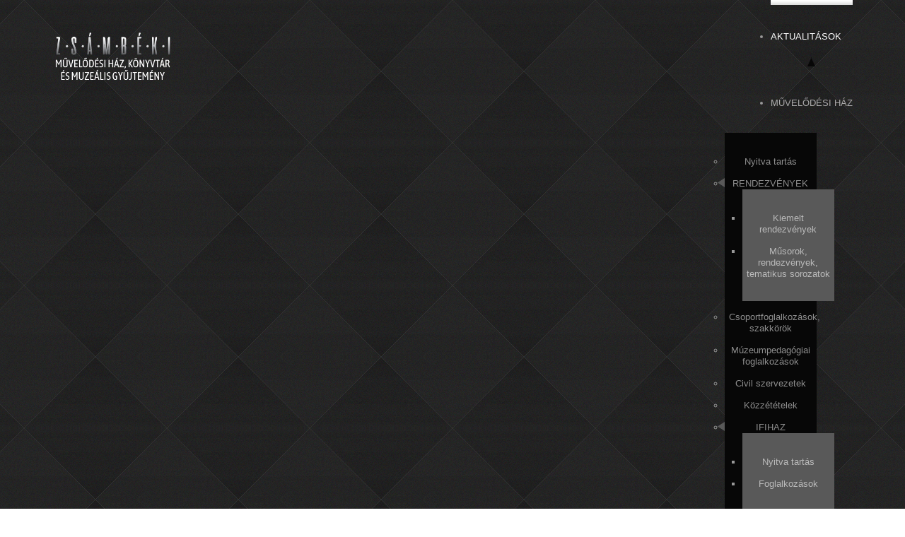

--- FILE ---
content_type: text/html; charset=utf-8
request_url: https://mizsambekunk.hu/index.php/aktualitasok/362-noiklub
body_size: 6320
content:
<!DOCTYPE html>
<html xmlns="http://www.w3.org/1999/xhtml" xml:lang="en-gb" lang="en-gb" >
<head>  
    <base href="https://mizsambekunk.hu/index.php/aktualitasok/362-noiklub" />
	<meta http-equiv="content-type" content="text/html; charset=utf-8" />
	<meta name="keywords" content="rendezvény műsor program Zsámbék beszélgetés, egészség, elme, mentál, pszichológia" />
	<meta name="author" content="Super User" />
	<meta name="description" content="Zsámbéki női klub nemcsak nőknek " />
	<meta name="generator" content="Joomla! - Open Source Content Management" />
	<title>NEM CSAK A HÚSZÉVESEKÉ A VILÁG - Zsámbéki Művelődési Ház, Könyvtár és Muzeális Gyűjtemény</title>
	<link href="/templates/theme1957/favicon.ico" rel="shortcut icon" type="image/vnd.microsoft.icon" />
	<link href="https://mizsambekunk.hu/plugins/content/rc_gallery/assets/css/rc_gallery_layout.css?1671352109" rel="stylesheet" type="text/css" />
	<link href="https://mizsambekunk.hu/plugins/content/rc_gallery/rc_shadowbox/css/default.css?1671352109" rel="stylesheet" type="text/css" />
	<link href="/templates/theme1957/css/bootstrap.css" rel="stylesheet" type="text/css" />
	<link href="/templates/theme1957/css/default.css" rel="stylesheet" type="text/css" />
	<link href="/templates/theme1957/css/template.css" rel="stylesheet" type="text/css" />
	<link href="/templates/theme1957/css/magnific-popup.css" rel="stylesheet" type="text/css" />
	<link href="/templates/theme1957/css/komento.css" rel="stylesheet" type="text/css" />
	<link href="/templates/theme1957/css/kunena.css" rel="stylesheet" type="text/css" />
	<link href="/templates/theme1957/css/responsive.css" rel="stylesheet" type="text/css" />
	<link href="//netdna.bootstrapcdn.com/font-awesome/4.0.3/css/font-awesome.css" rel="stylesheet" type="text/css" />
	<link href="/templates/theme1957/css/layout.css" rel="stylesheet" type="text/css" />
	<link href="/modules/mod_superfish_menu/css/superfish.css" rel="stylesheet" type="text/css" />
	<link href="/modules/mod_superfish_menu/css/superfish-navbar.css" rel="stylesheet" type="text/css" />
	<link href="/modules/mod_superfish_menu/css/superfish-vertical.css" rel="stylesheet" type="text/css" />
	<style type="text/css">

			#rc_gallery_1.rc_gallery .rc_galleryimg {
				background-color: #f2f2f2;
				border-radius: 0px;
			}

			#rc_gallery_1.rc_gallery div.rc_galleryimg_container span {
				color: #ffffff;
				font-size: 14px;
				line-height: 20px;
				text-align: left;
				overflow: hidden;
				white-space: nowrap;
				font-weight: bold;
			}

			#rc_sb_overlay {
				background-color: rgba(0, 0, 0, .85);
				opacity: 1;
			}
		
	</style>
	<script src="/media/jui/js/jquery.min.js?4236635ccc7b5e39348c2d0d807fced3" type="text/javascript"></script>
	<script src="/media/jui/js/jquery-noconflict.js?4236635ccc7b5e39348c2d0d807fced3" type="text/javascript"></script>
	<script src="/media/jui/js/jquery-migrate.min.js?4236635ccc7b5e39348c2d0d807fced3" type="text/javascript"></script>
	<script src="https://mizsambekunk.hu/plugins/content/rc_gallery/assets/js/rc_gallery.min.js?1671352109" type="text/javascript"></script>
	<script src="https://mizsambekunk.hu/plugins/content/rc_gallery/assets/js/rc_gallery_layout.min.js?1671352109" type="text/javascript"></script>
	<script src="https://mizsambekunk.hu/plugins/content/rc_gallery/rc_shadowbox/jquery.mobile.custom.min.js?1671352109" type="text/javascript"></script>
	<script src="https://mizsambekunk.hu/plugins/content/rc_gallery/rc_shadowbox/rc_shadowbox.min.js?1671352109" type="text/javascript"></script>
	<script src="/media/system/js/caption.js?4236635ccc7b5e39348c2d0d807fced3" type="text/javascript"></script>
	<script src="/media/jui/js/bootstrap.min.js" type="text/javascript"></script>
	<script src="/templates/theme1957/js/jquery.easing.1.3.js" type="text/javascript"></script>
	<script src="/templates/theme1957/js/jquery.mobile.customized.min.js" type="text/javascript"></script>
	<script src="/templates/theme1957/js/es5-shim.min.js" type="text/javascript"></script>
	<script src="/templates/theme1957/js/jquery.centerIn.js" type="text/javascript"></script>
	<script src="/templates/theme1957/js/jquery.magnific-popup.min.js" type="text/javascript"></script>
	<script src="/templates/theme1957/js/ios-orientationchange-fix.js" type="text/javascript"></script>
	<script src="/templates/theme1957/js/desktop-mobile.js" type="text/javascript"></script>
	<script src="/templates/theme1957/js/jquery.BlackAndWhite.min.js" type="text/javascript"></script>
	<script src="/templates/theme1957/js/scripts.js" type="text/javascript"></script>
	<script src="/modules/mod_superfish_menu/js/superfish.min.js" type="text/javascript"></script>
	<script src="/modules/mod_superfish_menu/js/jquery.mobilemenu.js" type="text/javascript"></script>
	<script src="/modules/mod_superfish_menu/js/hoverIntent.js" type="text/javascript"></script>
	<script src="/modules/mod_superfish_menu/js/supersubs.js" type="text/javascript"></script>
	<script src="/modules/mod_superfish_menu/js/sftouchscreen.js" type="text/javascript"></script>
	<script src="/templates/theme1957/js/jquery-scrolltofixed-min.js" type="text/javascript"></script>
	<script type="text/javascript">
var rc_sb_params = {"image_folder":"https:\/\/mizsambekunk.hu\/plugins\/content\/rc_gallery\/rc_shadowbox\/img\/","title_option":"0","hide_scroll_bar":"0"};jQuery(window).on('load',  function() {
				new JCaption('img.caption');
			});jQuery(document).ready(function(){
        jQuery('.item_img a').not('.touchGalleryLink').BlackAndWhite({
          invertHoverEffect: 1,
          intensity: 1,
          responsive: true,
          speed: {
              fadeIn: 500,
              fadeOut: 500 
          }
        });
      });
	</script>

  <link href='http://fonts.googleapis.com/css?family=Open+Sans:400,300,300italic,400italic,600,600italic,700,700italic,800,800italic' rel='stylesheet' type='text/css'>
  <!--[if lt IE 8]>
    <div style=' clear: both; text-align:center; position: relative;'>
      <a href="http://windows.microsoft.com/en-US/internet-explorer/products/ie/home?ocid=ie6_countdown_bannercode">
        <img src="http://storage.ie6countdown.com/assets/100/images/banners/warning_bar_0000_us.jpg" border="0" height="42" width="820" alt="You are using an outdated browser. For a faster, safer browsing experience, upgrade for free today." />
      </a>
    </div>
  <![endif]-->
  <!--[if lt IE 9]>
    <link rel="stylesheet" href="/templates/theme1957/css/ie.css" />
    <script src="/templates/theme1957/js/html5shiv.js"></script>
    <script src="/templates/theme1957/js/html5shiv-printshiv.js"></script>
  <![endif]-->  
</head>
<body class="com_content view-article task- itemid-375 body__">
  <!-- Body -->
  <div id="wrapper">
    <div class="wrapper-inner">
            <!-- Top -->
      <div id="top-row">
        <div class="row-container">
          <div class="container-fluid">
            <div id="top" class="row-fluid">
              <!-- Logo -->
              <div id="logo" class="span2">
                <a href="https://mizsambekunk.hu/index.php">
                  <img src="https://mizsambekunk.hu/images/logo6.png" alt="Zsámbéki Művelődési Ház, Könyvtár és Muzeális Gyűjtemény">
                  <h1>Zsámbéki Művelődési Ház, Könyvtár és Muzeális Gyűjtemény</h1>
                </a>
              </div>
              <nav class="moduletable navigation  span10"> 
<ul class="sf-menu   sticky" id="module-103">
<li class="item-375 current active"><a href="/index.php/aktualitasok" >AKTUALITÁSOK</a></li>
		<li class="item-167 deeper dropdown parent"><a href="/index.php/muvelodesi-haz" >Művelődési ház</a>
		<ul class="sub-menu">
		<li class="item-332"><a href="/index.php/muvelodesi-haz/nyitvatartas" >Nyitva tartás</a></li>
		<li class="item-351 deeper dropdown parent"><a href="https://mizsambekunk.hu/index.php/aktualitasok" >RENDEZVÉNYEK</a>
		<ul class="sub-menu">
		<li class="item-352"><a href="/index.php/muvelodesi-haz/allando-programok/kiemelt-rendezvenyek" >Kiemelt rendezvények</a></li>
		<li class="item-361"><a href="/index.php/muvelodesi-haz/allando-programok/allando-programok-programsorozatok" >Műsorok, rendezvények, tematikus sorozatok</a></li>
		</ul>
			</li>
			<li class="item-372"><a href="/index.php/muvelodesi-haz/csoportfoglalkozasok-tanfolyamok" >Csoportfoglalkozások, szakkörök</a></li>
		<li class="item-385"><a href="/index.php/muvelodesi-haz/muzeumpedagogiai-foglalkozasok" >Múzeumpedagógiai foglalkozások</a></li>
		<li class="item-172"><a href="/index.php/muvelodesi-haz/civil-szervezetek" >Civil szervezetek</a></li>
		<li class="item-380"><a href="/index.php/muvelodesi-haz/koezzetetelek" >Közzétételek</a></li>
		<li class="item-340 deeper dropdown parent"><a href="/index.php/muvelodesi-haz/ifjusagi-haz" >IFIHAZ</a>
		<ul class="sub-menu">
		<li class="item-344"><a href="/index.php/muvelodesi-haz/ifjusagi-haz/nyitvatartas" >Nyitva tartás</a></li>
		<li class="item-347"><a href="/index.php/muvelodesi-haz/ifjusagi-haz/allando-programok" >Foglalkozások</a></li>
		</ul>
			</li>
			</ul>
			</li>
			<li class="item-329 deeper dropdown parent"><a href="https://mizsambekunk.hu/index.php/43-betekintes/97-konyvtar" >Könyvtár</a>
		<ul class="sub-menu">
		<li class="item-330"><a href="/index.php/koenyvtar/nyitvatartas" >Nyitva tartás</a></li>
		<li class="item-350"><a href="/index.php/koenyvtar/allando-programok" >Állandó programok</a></li>
		<li class="item-346"><a href="http://94.199.48.18/sziren_0959.htm" target="_blank" >Online Katalógus</a></li>
		</ul>
			</li>
			<li class="item-333 deeper dropdown parent"><a href="https://mizsambekunk.hu/index.php/43-betekintes/94-romtemplom-es-kotar" >Romtemplom</a>
		<ul class="sub-menu">
		<li class="item-337"><a href="/index.php/2021-03-18-17-39-06/nyitvatartas" >Nyitva tartás</a></li>
		<li class="item-349"><a href="/index.php/2021-03-18-17-39-06/allando-programok" >Állandó programok</a></li>
		</ul>
			</li>
			<li class="item-335 deeper dropdown parent"><a href="https://mizsambekunk.hu/index.php/43-betekintes/95-lampamuzeum" >Lámpamúzeum</a>
		<ul class="sub-menu">
		<li class="item-338"><a href="/index.php/2021-03-18-17-53-23/nyitvatartas" >Nyitva tartás</a></li>
		<li class="item-348"><a href="/index.php/2021-03-18-17-53-23/allando-programok" >Állandó programok</a></li>
		<li class="item-336"><a href="/index.php/2021-03-18-17-53-23/a-gyujtorol" >A gyűjtő, múzeumalapító</a></li>
		<li class="item-355"><a href="/index.php/2021-03-18-17-53-23/a-blasko-gyujtemeny" >A Blaskó-gyűjtemény</a></li>
		</ul>
			</li>
			<li class="item-334 deeper dropdown parent"><a href="https://mizsambekunk.hu/index.php/43-betekintes/96-tajhaz" >Tájház</a>
		<ul class="sub-menu">
		<li class="item-339"><a href="/index.php/2021-03-18-17-42-46/nyitvatartas" >Nyitva tartás</a></li>
		<li class="item-353"><a href="/index.php/2021-03-18-17-42-46/szekrenymesek" >Szekrénymesék</a></li>
		<li class="item-341"><a href="/index.php/2021-03-18-17-42-46/allando-programok" >Állandó programok</a></li>
		</ul>
			</li>
			<li class="item-381"><a href="/index.php/eskuvo" >ESKÜVŐ</a></li>
		<li class="item-374 deeper dropdown parent"><a href="/index.php/webterkep" >EGYÉB</a>
		<ul class="sub-menu">
		<li class="item-382 deeper dropdown parent"><a href="/index.php/webterkep/kiadvanyok" >KIADVÁNYOK</a>
		<ul class="sub-menu">
		<li class="item-384"><a href="/index.php/webterkep/kiadvanyok/meselo-zsambek-konyvsorozat" >Mesélő Zsámbék könyvsorozat</a></li>
		<li class="item-383"><a href="/index.php/webterkep/kiadvanyok/egyeb-helytorteneti-kiadvanyok" >Egyéb helytörténeti kiadványok</a></li>
		<li class="item-386"><a href="/index.php/webterkep/kiadvanyok/zsambeki-helytortenet-mesek" >Zsámbéki találósdi mesék</a></li>
		</ul>
			</li>
			<li class="item-328"><a href="/index.php/webterkep/media-megjelenes" >Média-megjelenés</a></li>
		<li class="item-168"><a href="/index.php/webterkep/gyakran-ismetlodo-kerdesek" >GYIK</a></li>
		<li class="item-101"><a href="/index.php" >Kezdőlap</a></li>
		<li class="item-376"><a href="/index.php/webterkep/ajanlo-latnivalok" >Ajánló</a></li>
		<li class="item-377"><a href="http://zskik.quickconnect.to" target="_blank" >INTRANET</a></li>
		</ul>
			</li>
			</ul>

<script>
	// initialise plugins
	jQuery(function($){
		$('#module-103')
			 
		.superfish({
			hoverClass:    'sfHover',         
	    pathClass:     'overideThisToUse',
	    pathLevels:    1,    
	    delay:         500, 
	    animation:     {opacity:'show', height:'show'}, 
	    speed:         'normal',   
	    speedOut:      'fast',   
	    autoArrows:    false, 
	    disableHI:     false, 
	    useClick:      0,
	    easing:        "swing",
	    onInit:        function(){},
	    onBeforeShow:  function(){},
	    onShow:        function(){},
	    onHide:        function(){},
	    onIdle:        function(){}
		})
				.mobileMenu({
			defaultText: "Lenyíló menü",
			className: "select-menu",
			subMenuClass: "sub-menu"
		});
		 
		var ismobile = navigator.userAgent.match(/(iPhone)|(iPod)|(android)|(webOS)/i)
		if(ismobile){
			$('#module-103').sftouchscreen();
		}
		$('.btn-sf-menu').click(function(){
			$('#module-103').toggleClass('in')
		});
				if (typeof $.ScrollToFixed == 'function') {
			$('#module-103').parents('[id*="-row"]').scrollToFixed({minWidth :768});
					$('#module-103').parent().scrollToFixed({maxWidth :767});
		}
					})
</script></nav>
            </div>
          </div>
        </div>
      </div>
            <!-- Header -->
                                    <div class="row-container">
        <div class="container-fluid">
          <div id="system-message-container">
	</div>

        </div>
      </div>
      <!-- Main Content row -->
      <div id="content-row">
        <div class="row-container">
          <div class="container-fluid">
            <div class="content-inner row-fluid">   
                      
              <div id="component" class="span12">
                <main role="main">
                         
                          
                  <article class="page-item page-item__">
		<div class="item_icons btn-group pull-right">
		<a class="btn dropdown-toggle" data-toggle="dropdown" href="#"> <i class="fa fa-cog"></i> <span class="caret"></span> </a>
				<ul class="dropdown-menu actions">
						<li class="print-icon"> <i class="fa fa-cog"></i> <a href="/index.php/aktualitasok/362-noiklub?tmpl=component&amp;print=1&amp;layout=default" title="Print article < NEM CSAK A HÚSZÉVESEKÉ A VILÁG >" onclick="window.open(this.href,'win2','status=no,toolbar=no,scrollbars=yes,titlebar=no,menubar=no,resizable=yes,width=640,height=480,directories=no,location=no'); return false;" rel="nofollow">	Print</a> </li>
						<li class="email-icon"> <i class="fa fa-cog"></i> <a href="/index.php/component/mailto/?tmpl=component&amp;template=theme1957&amp;link=971243338f50ceab3fb547c36e977ed4e2436c8d" title="Email this link to a friend" onclick="window.open(this.href,'win2','width=400,height=450,menubar=yes,resizable=yes'); return false;" rel="nofollow">	Email</a> </li>
					</ul>
	</div>
		<header class="item_header">
		<h3 class="item_title"><span class="item_title_part0">NEM</span> <span class="item_title_part1">CSAK</span> <span class="item_title_part2">A</span> <span class="item_title_part3">HÚSZÉVESEKÉ</span> <span class="item_title_part4">A</span> <span class="item_title_part5">VILÁG</span> </h3>	</header>
		<figure class="item_img img-full img-full__left item-image">
		<img src="/images/aktualitasok/2023/02/noiklub/betekint/nemcsak_betekinto.jpg" alt="női klub"/>
			</figure>
		<div class="item_fulltext"><p><strong>2023. február 18. szombat, 10-15 óra</strong><br />Nem csak a húszéveseké a világ....NŐI KLUB <br />Előadások, beszélgetés,  arcmasszázs és/vagy Access Bars kezelés kipróbálása a művelődési házban<br /><br />NEM CSAK A HÚSZÉVESEKÉ A VILÁG<br />Női Klub Zsámbékon</p>
 
<p>Ha szeretnél egy csajos délelőttöt eltölteni úgy, hogy közben tanulsz és informálódsz, akkor csatlakozz hozzánk!<br /><br />Előadások:<br /><br />1. Hogyan maradhatunk sokáig szépek és egészségesek? Mi a fiatalság titka? - Hatvani Galina természetgyógyász, nagymama saját titkait osztja meg<br />2. A bőr egészsége 40 éves kor felett. Milyen készítményeket használjuk külsőleg-belsőleg?  - Antal Vali, mesterkozmetikus <br />3. Hogyan őrizzük meg arcunk fiatalságát a legtermészetesebb módszerrel - Nagy Mariann, arcmasszőr, Arcjóga arctorna® tréner, Access Bars kezelő<br />4. Hogyan áradhat feléd minden örömmel és könnyedén az életben? – Pagonyi Adrienn Access Bars facilitátor<br />5. Hogyan függ össze a színválasztásunk a nevünkkel? Hogyan tudod a nőiességed erősíteni a színek segítségével? - Nádas Nándor numerológus, a Nimród<br /><br />Életbölcseleti Akadémia alapítója<br />Az előadások után lehetőséged lesz kérdezni, beszélgetni, ill. arcmasszázst és/vagy Access Bars kezelést igénybe venni.<br />Az arcmasszázsra és az Access Bars kezelésre előzetesen a lenti telefonszámon, február 17-ig be kell jelentkezni.<br /><br />Időpont: 2023. február 18. (szombat) 10 órától 15 óráig<br />Helyszín: Művelődési Ház, Zsámbék Etyeki u. 2.<br /><br />A rendezvény ingyenes, de ha teheted, örülünk a hozzájárulásodnak.<br />Információ: Nagy Mariann +36 20 399 7575<br /><br />Mindenkit szeretettel várunk (a húszéveseket és a férfiakat is)! ?<br />A szervezők a program változtatásának jogát fenntartják!</p>
<p> <div id="rc_gallery_1" class="rc_gallery rc_"  data-rooturl="https://mizsambekunk.hu/" data-startheight="100" data-marginsize="2"><a href="https://mizsambekunk.hu/images/aktualitasok/2023/02/noiklub/noi_klub-01.jpg" rel="shadowbox[rc_gallery]" data-imageTitle="Noi klub-01"><div class="rc_galleryimg_container" data-thumbsexist="true" id="rc_Noi_klub-01_1_1"><picture><source type="image/jpeg" media="(-webkit-max-resolution: 143dpi), (max-resolution: 143dpi)" data-srcset="https://mizsambekunk.hu/images/aktualitasok/2023/02/noiklub/rc_thumbs/jpg/thumb_noi_klub-01.jpg"></source><source type="image/jpeg" media="(-webkit-min-resolution: 144dpi), (min-resolution: 144dpi)" data-srcset="https://mizsambekunk.hu/images/aktualitasok/2023/02/noiklub/rc_thumbs/jpg-hdpi/thumb_noi_klub-01.jpg"></source><source type="image/webp" media="(-webkit-max-resolution: 143dpi), (max-resolution: 143dpi)" data-srcset="https://mizsambekunk.hu/images/aktualitasok/2023/02/noiklub/rc_thumbs/webp/thumb_noi_klub-01.webp"></source><source type="image/webp" media="(-webkit-min-resolution: 144dpi), (min-resolution: 144dpi)" data-srcset="https://mizsambekunk.hu/images/aktualitasok/2023/02/noiklub/rc_thumbs/webp-hdpi/thumb_noi_klub-01.webp"></source><img class="rc_galleryimg" data-src="https://mizsambekunk.hu/images/aktualitasok/2023/02/noiklub/rc_thumbs/jpg/thumb_noi_klub-01.jpg" style="margin: 2px;" alt="" data-width="600" data-height="849"></picture></div></a>
</div></p></div>
		
	
	<!-- Social Sharing -->
	 
	<!-- Pagination -->
	</article>   
                                  </main>
              </div>        
                          </div>
          </div>
        </div>
      </div>
                  <div id="push"></div>
    </div>
  </div>
    <div id="footer-wrapper">
    <div class="footer-wrapper-inner">
            
      <!-- Copyright -->
      <div id="copyright-row" role="contentinfo">
        <div class="row-container">
          <div class="container-fluid">
            <div class="row-fluid">
              <div id="copyright" class="span6">
                                <span class="siteName">Zsámbéki Művelődési Ház, Könyvtár és Muzeális Gyűjtemény</span>
  					    					      <span class="copy">&copy;</span>					      <span class="year">2026</span>                                              </div>
              <div class="moduletable   span6"><div class="mod-menu">
	<ul class="nav menu social">
	<li class="item-146"><a class="fa fa-facebook hasTooltip" href="https://hu-hu.facebook.com/pages/category/Museum/Zs%C3%A1mb%C3%A9ki-K%C3%B6zm%C5%B1vel%C5%91d%C3%A9si-Int%C3%A9zet-%C3%A9s-K%C3%B6nyvt%C3%A1r-108279042614445/" target="_blank" title="Facebook" >Facebook</a>
</li><li class="item-148"><a class="fa fa-youtube hasTooltip" href="https://www.youtube.com/channel/UCLP_7U8jHph0ki8G7wxtF2Q" target="_blank" title="Youtube" >Youtube</a>
</li>	</ul>
</div></div>
                            <div class="span12" id="to-desktop">
                <a href="#">
                  <span class="to_desktop">Asztali verzóra váltok!</span>
                  <span class="to_mobile">Mobil verzióra váltok!</span>
                </a>
              </div>
                            <!-- {%FOOTER_LINK} -->
            </div>
          </div>
        </div>
      </div>
    </div>
  </div>
    <div id="back-top">
    <a href="#"><span></span> </a>
  </div>
      
    </body>
</html>

--- FILE ---
content_type: text/css
request_url: https://mizsambekunk.hu/templates/theme1957/css/template.css
body_size: 5166
content:
.clearfix {
  *zoom: 1;
}
.clearfix:before,
.clearfix:after {
  display: table;
  content: "";
  line-height: 0;
}
.clearfix:after {
  clear: both;
}
.hide-text {
  font: 0/0 a;
  color: transparent;
  text-shadow: none;
  background-color: transparent;
  border: 0;
}
.input-block-level {
  display: block;
  width: 100%;
  min-height: 28px;
  -webkit-box-sizing: border-box;
  -moz-box-sizing: border-box;
  box-sizing: border-box;
}
/*======================= TYPOGRAPHY =======================*/
h1,
h2,
h3,
h4,
h5,
h6 {
  margin-top: 0;
}
h1 a,
h2 a,
h3 a,
h4 a,
h5 a,
h6 a {
  color: inherit;
}
h1 a:hover,
h2 a:hover,
h3 a:hover,
h4 a:hover,
h5 a:hover,
h6 a:hover {
  color: #989898;
}
h2,
h3 {
  color: #282828;
  font: 600 30px/40px 'Open Sans', sans-serif;
  margin-bottom: 28px;
  text-transform: uppercase;
}
h4 {
  color: #282828;
  font: 600 20px/23px 'Open Sans', sans-serif;
  margin-bottom: 0;
  text-transform: uppercase;
}
h5 {
  color: #282828;
  font: 14px/18px 'Open Sans', sans-serif;
  margin-bottom: 7px;
  text-transform: uppercase;
}
.alert-heading {
  color: inherit;
}
p {
  margin: 0;
  padding-bottom: 21px;
}
p.text {
  padding-bottom: 16px;
}
.text {
  color: #b9b9b9;
  font: 14px/19px 'Open Sans', sans-serif;
  text-transform: uppercase;
}
.icons-marker {
  font-size: 16.8px;
  line-height: 21px;
}
/*Buttons*/
.btn {
  padding: 4px 14px;
  font-size: 14px;
  line-height: 21px;
  background: #ffffff;
  color: #989898;
  text-shadow: none;
  border: 1px solid #e6e6e6;
  border-bottom-color: #e6e6e6;
  -webkit-border-radius: 0px;
  -moz-border-radius: 0px;
  border-radius: 0px;
  -webkit-box-shadow: none;
  -moz-box-shadow: none;
  box-shadow: none;
  -webkit-transition: all 0.2s linear;
  -moz-transition: all 0.2s linear;
  -o-transition: all 0.2s linear;
  transition: all 0.2s linear;
}
.btn:hover {
  text-decoration: none;
  background: #e6e6e6;
  color: #000000;
  -webkit-transition: all 0.2s linear;
  -moz-transition: all 0.2s linear;
  -o-transition: all 0.2s linear;
  transition: all 0.2s linear;
}
.btn.disabled {
  cursor: default !important;
}
.btn-primary,
.btn-small {
  color: #ffffff;
  text-shadow: none;
  background-color: #383838;
  background-image: -moz-linear-gradient(top, #464646, #232323);
  background-image: -webkit-gradient(linear, 0 0, 0 100%, from(#464646), to(#232323));
  background-image: -webkit-linear-gradient(top, #464646, #232323);
  background-image: -o-linear-gradient(top, #464646, #232323);
  background-image: linear-gradient(to bottom, #464646, #232323);
  background-repeat: repeat-x;
  filter: progid:DXImageTransform.Microsoft.gradient(startColorstr='#ff464646', endColorstr='#ff232323', GradientType=0);
  border-color: #232323 #232323 #000000;
  *background-color: #232323;
  /* Darken IE7 buttons by default so they stand out more given they won't have borders */
  filter: progid:DXImageTransform.Microsoft.gradient(enabled = false);
  border: none;
  padding: 9px 19px;
}
.btn-primary:hover,
.btn-small:hover,
.btn-primary:focus,
.btn-small:focus,
.btn-primary:active,
.btn-small:active,
.btn-primary.active,
.btn-small.active,
.btn-primary.disabled,
.btn-small.disabled,
.btn-primary[disabled],
.btn-small[disabled] {
  color: #ffffff;
  background-color: #232323;
  *background-color: #161616;
}
.btn-primary:active,
.btn-small:active,
.btn-primary.active,
.btn-small.active {
  background-color: #0a0a0a \9;
}
.btn-primary:hover,
.btn-small:hover,
.btn-primary:focus,
.btn-small:focus,
.btn-primary:active,
.btn-small:active {
  text-shadow: none;
  background-color: #313131;
  background-image: -moz-linear-gradient(top, #232323, #464646);
  background-image: -webkit-gradient(linear, 0 0, 0 100%, from(#232323), to(#464646));
  background-image: -webkit-linear-gradient(top, #232323, #464646);
  background-image: -o-linear-gradient(top, #232323, #464646);
  background-image: linear-gradient(to bottom, #232323, #464646);
  background-repeat: repeat-x;
  filter: progid:DXImageTransform.Microsoft.gradient(startColorstr='#ff232323', endColorstr='#ff464646', GradientType=0);
  border-color: #464646 #464646 #202020;
  *background-color: #464646;
  /* Darken IE7 buttons by default so they stand out more given they won't have borders */
  filter: progid:DXImageTransform.Microsoft.gradient(enabled = false);
  box-shadow: none;
  color: #ffffff;
  outline: none;
}
.btn-primary:hover:hover,
.btn-small:hover:hover,
.btn-primary:focus:hover,
.btn-small:focus:hover,
.btn-primary:active:hover,
.btn-small:active:hover,
.btn-primary:hover:focus,
.btn-small:hover:focus,
.btn-primary:focus:focus,
.btn-small:focus:focus,
.btn-primary:active:focus,
.btn-small:active:focus,
.btn-primary:hover:active,
.btn-small:hover:active,
.btn-primary:focus:active,
.btn-small:focus:active,
.btn-primary:active:active,
.btn-small:active:active,
.btn-primary:hover.active,
.btn-small:hover.active,
.btn-primary:focus.active,
.btn-small:focus.active,
.btn-primary:active.active,
.btn-small:active.active,
.btn-primary:hover.disabled,
.btn-small:hover.disabled,
.btn-primary:focus.disabled,
.btn-small:focus.disabled,
.btn-primary:active.disabled,
.btn-small:active.disabled,
.btn-primary:hover[disabled],
.btn-small:hover[disabled],
.btn-primary:focus[disabled],
.btn-small:focus[disabled],
.btn-primary:active[disabled],
.btn-small:active[disabled] {
  color: #ffffff;
  background-color: #464646;
  *background-color: #393939;
}
.btn-primary:hover:active,
.btn-small:hover:active,
.btn-primary:focus:active,
.btn-small:focus:active,
.btn-primary:active:active,
.btn-small:active:active,
.btn-primary:hover.active,
.btn-small:hover.active,
.btn-primary:focus.active,
.btn-small:focus.active,
.btn-primary:active.active,
.btn-small:active.active {
  background-color: #2d2d2d \9;
}
.btn-primary.submitButton,
.btn-small.submitButton {
  float: right;
}
.btn-primary.disabled,
.btn-small.disabled {
  background: #282828;
  color: #ffffff;
  opacity: 1;
  filter: alpha(opacity=100);
}
.btn-info {
  color: #ffffff;
  text-shadow: none;
  background-color: #383838;
  background-image: -moz-linear-gradient(top, #464646, #232323);
  background-image: -webkit-gradient(linear, 0 0, 0 100%, from(#464646), to(#232323));
  background-image: -webkit-linear-gradient(top, #464646, #232323);
  background-image: -o-linear-gradient(top, #464646, #232323);
  background-image: linear-gradient(to bottom, #464646, #232323);
  background-repeat: repeat-x;
  filter: progid:DXImageTransform.Microsoft.gradient(startColorstr='#ff464646', endColorstr='#ff232323', GradientType=0);
  border-color: #232323 #232323 #000000;
  *background-color: #232323;
  /* Darken IE7 buttons by default so they stand out more given they won't have borders */
  filter: progid:DXImageTransform.Microsoft.gradient(enabled = false);
  border: none;
  padding: 9px 19px;
}
.btn-info:hover,
.btn-info:focus,
.btn-info:active,
.btn-info.active,
.btn-info.disabled,
.btn-info[disabled] {
  color: #ffffff;
  background-color: #232323;
  *background-color: #161616;
}
.btn-info:active,
.btn-info.active {
  background-color: #0a0a0a \9;
}
.btn-info:hover,
.btn-info:focus,
.btn-info:active {
  text-shadow: none;
  background-color: #313131;
  background-image: -moz-linear-gradient(top, #232323, #464646);
  background-image: -webkit-gradient(linear, 0 0, 0 100%, from(#232323), to(#464646));
  background-image: -webkit-linear-gradient(top, #232323, #464646);
  background-image: -o-linear-gradient(top, #232323, #464646);
  background-image: linear-gradient(to bottom, #232323, #464646);
  background-repeat: repeat-x;
  filter: progid:DXImageTransform.Microsoft.gradient(startColorstr='#ff232323', endColorstr='#ff464646', GradientType=0);
  border-color: #464646 #464646 #202020;
  *background-color: #464646;
  /* Darken IE7 buttons by default so they stand out more given they won't have borders */
  filter: progid:DXImageTransform.Microsoft.gradient(enabled = false);
  box-shadow: none;
  color: #ffffff;
  outline: none;
}
.btn-info:hover:hover,
.btn-info:focus:hover,
.btn-info:active:hover,
.btn-info:hover:focus,
.btn-info:focus:focus,
.btn-info:active:focus,
.btn-info:hover:active,
.btn-info:focus:active,
.btn-info:active:active,
.btn-info:hover.active,
.btn-info:focus.active,
.btn-info:active.active,
.btn-info:hover.disabled,
.btn-info:focus.disabled,
.btn-info:active.disabled,
.btn-info:hover[disabled],
.btn-info:focus[disabled],
.btn-info:active[disabled] {
  color: #ffffff;
  background-color: #464646;
  *background-color: #393939;
}
.btn-info:hover:active,
.btn-info:focus:active,
.btn-info:active:active,
.btn-info:hover.active,
.btn-info:focus.active,
.btn-info:active.active {
  background-color: #2d2d2d \9;
}
#searchForm .btn.btn-primary {
  height: 28px;
  padding: 0 9px;
}
/*Lists*/
ul.item-list,
.categories-module,
.archive-module {
  margin: 0;
}
ul.item-list li,
.categories-module li,
.archive-module li {
  list-style: none;
  padding: 0 0 16px 0;
}
ul.categories-module h5 {
  font-size: 1em;
  line-height: inherit;
  font-weight: normal;
  margin: 0;
}
/*Pagination*/
.pagination {
  height: auto;
  margin: 0;
  padding: 0 0 50px;
}
.pagination ul {
  -webkit-border-radius: 0;
  -moz-border-radius: 0;
  border-radius: 0;
  border: none;
  box-shadow: none;
  margin: 0 auto;
  width: 100%;
}
.pagination ul li {
  display: inline-block;
  padding-right: 8px;
}
.pagination ul li .pagenav,
.pagination ul li .hasTooltip {
  text-transform: none;
  background: #ffffff;
  color: #989898;
  text-shadow: none;
  -webkit-border-radius: 0 !important;
  -moz-border-radius: 0 !important;
  border-radius: 0 !important;
  border: 1px solid #eeeeee;
  box-shadow: none;
  -webkit-transition: all 0.2s linear;
  -moz-transition: all 0.2s linear;
  -o-transition: all 0.2s linear;
  transition: all 0.2s linear;
}
.pagination ul li span.pagenav,
.pagination ul li .span.hasTooltip {
  background: #282828;
  color: #ffffff;
  text-shadow: none;
  border-color: #282828;
}
.pagination ul li a.pagenav,
.pagination ul li a.hasTooltip {
  background: #ffffff;
  color: #989898;
  text-shadow: none;
}
.pagination ul li a.pagenav:hover,
.pagination ul li a.hasTooltip:hover {
  background: #282828;
  color: #ffffff;
  text-shadow: none;
  border-color: #282828;
}
.pagination ul li.num span.pagenav,
.pagination ul li.num span.hasTooltip {
  background: #282828;
  color: #ffffff;
  text-shadow: none;
  border-color: #282828;
}
/*Forms*/
input[type='radio'],
input[type='checkbox'] {
  margin: -2px 0 0;
}
/* Images */
.item_img,
.category_img {
  margin: 0 0 16px;
  position: relative;
}
.item_img {
  font-size: 0;
  line-height: 0;
}
.item_img a {
  position: relative;
  display: inline-block;
  max-width: 100%;
}
.item_img a:after {
  content: '\f14d';
  font-family: FontAwesome;
  position: absolute;
  opacity: 0;
  filter: alpha(opacity=0);
  left: 0;
  width: 100%;
  height: 0;
  text-align: center;
  top: 50%;
  -webkit-transition: all 0.5s ease;
  -moz-transition: all 0.5s ease;
  -o-transition: all 0.5s ease;
  transition: all 0.5s ease;
  z-index: 3;
}
.item_img a.touchGalleryLink:after {
  display: none;
}
.item_img a:hover:after {
  font-size: 40px;
  opacity: 1;
  filter: alpha(opacity=100);
  color: #282828;
}
.item_img a .BWfade {
  width: 100% !important;
  height: 100% !important;
  z-index: 2;
}
.item_img a img {
  opacity: 0.99;
  filter: alpha(opacity=99);
}
.img-intro__left,
.img-full__left {
  float: left;
  margin: 0 20px 10px 0;
  max-width: 50%;
}
.img-intro__right,
.img-full__right {
  float: right;
  margin: 0 0 10px 20px;
  max-width: 50%;
}
.well {
  min-height: 20px;
  padding: 19px;
  margin-bottom: 20px;
  background-color: #f5f5f5;
  border: 1px solid #e3e3e3;
  -webkit-border-radius: 4px;
  -moz-border-radius: 4px;
  border-radius: 4px;
  -webkit-box-shadow: inset 0 1px 1px rgba(0, 0, 0, 0.05);
  -moz-box-shadow: inset 0 1px 1px rgba(0, 0, 0, 0.05);
  box-shadow: inset 0 1px 1px rgba(0, 0, 0, 0.05);
}
.well .btn-primary {
  padding: 3px 19px 4px;
  vertical-align: top;
}
#system-message > div {
  margin: 20px 0;
}
/*======================= TOP =======================*/
#top-row {
  background: url(../images/template/top-bg.jpg) center top repeat;
}
/*======================= HEADER =======================*/
#header-row {
  border-bottom: 5px solid #e9e9e9;
}
#header-row header {
  border-bottom: 1px solid white;
}
#logo {
  margin-bottom: 53px;
  margin-top: 42px;
}
#logo h1 {
  font-size: 0;
  line-height: 0;
  height: 0;
  width: 0;
  border: none;
  padding: 0;
  margin: 0;
  overflow: hidden;
  text-indent: -9999px;
}
/*======================= NAVIGATION =======================*/
#navigation-row {
  width: 100%;
  background: #ffffff;
}
.navigation ul.sf-menu {
  float: right;
  /*SubMenu Styles*/
}
.navigation ul.sf-menu > li {
  padding: 0;
  margin: 0 0 0 33px;
}
.navigation ul.sf-menu > li.active > a,
.navigation ul.sf-menu > li.sfHover > a,
.navigation ul.sf-menu > li.current > a,
.navigation ul.sf-menu > li.active > span,
.navigation ul.sf-menu > li.sfHover > span,
.navigation ul.sf-menu > li.current > span {
  background: url(../images/template/item_bg.gif) 0 0 repeat-x;
  color: #ffffff;
}
.navigation ul.sf-menu > li > a,
.navigation ul.sf-menu > li > span {
  font-size: 13px;
  line-height: 84px;
  font-family: 'Open Sans', sans-serif;
  color: #aaa9aa;
  background: none;
  display: block;
  padding: 10px 0 0;
  text-transform: uppercase;
  -webkit-transition: all 0.2s ease;
  -moz-transition: all 0.2s ease;
  -o-transition: all 0.2s ease;
  transition: all 0.2s ease;
}
.navigation ul.sf-menu > li > a:hover,
.navigation ul.sf-menu > li > span:hover {
  color: #ffffff;
}
.navigation ul.sf-menu > li > ul {
  top: 86px;
  /*Define 1st SubMenu position*/
  background: #070707;
  left: 50%;
  margin-left: -65px !important;
}
.navigation ul.sf-menu > li > ul:before {
  content: "";
  width: 0px;
  height: 0px;
  border-style: solid;
  border-width: 0 5.5px 13px 5.5px;
  border-color: transparent transparent #070707 transparent;
  position: absolute;
  left: 50%;
  margin-left: -5.5px;
  top: -13px;
}
.navigation ul.sf-menu > li > ul > li > a,
.navigation ul.sf-menu > li > ul > li > span {
  color: #8e8e8e;
}
.navigation ul.sf-menu > li > ul > li > a:hover,
.navigation ul.sf-menu > li > ul > li > span:hover {
  color: #ffffff;
}
.navigation ul.sf-menu > li > ul > li.active > a,
.navigation ul.sf-menu > li > ul > li.sfHover > a,
.navigation ul.sf-menu > li > ul > li.active > span,
.navigation ul.sf-menu > li > ul > li.sfHover > span {
  color: #ffffff;
}
.navigation ul.sf-menu ul {
  width: 130px;
  /*Define menu width*/
}
.navigation ul.sf-menu li li ul {
  /*Define SubMenu position*/
  top: 0px;
  left: 143px;
}
.navigation ul.sf-menu li li li ul {
  /*Define 2nd+ SubMenu position*/
  top: 0px;
  left: 143px;
}
.navigation ul.sf-menu ul {
  background: #595959;
  padding: 24px 0;
}
.navigation ul.sf-menu ul:before {
  content: "";
  width: 0px;
  height: 0px;
  border-style: solid;
  border-width: 6.5px 11px 6.5px 0;
  border-color: transparent #595959 transparent transparent;
  position: absolute;
  left: -11px;
  top: 9px;
}
.navigation ul.sf-menu ul li {
  padding: 6px 0;
}
.navigation ul.sf-menu ul li.open > .sub-menu {
  display: block !important;
}
.navigation ul.sf-menu ul li a,
.navigation ul.sf-menu ul li span {
  font-size: 13px;
  line-height: 16px;
  font-family: Arial, Helvetica, sans-serif;
  color: #bababa;
  background: none;
  display: block;
  padding: 0px 6px;
  text-decoration: none;
  -webkit-transition: all 0.2s ease;
  -moz-transition: all 0.2s ease;
  -o-transition: all 0.2s ease;
  transition: all 0.2s ease;
  text-align: center;
}
.navigation ul.sf-menu ul li a:hover,
.navigation ul.sf-menu ul li span:hover {
  background: none;
  color: #282828;
}
.navigation ul.sf-menu ul li.active > a,
.navigation ul.sf-menu ul li.sfHover > a,
.navigation ul.sf-menu ul li.active > span,
.navigation ul.sf-menu ul li.sfHover > span {
  background: none;
  color: #282828;
}
.navigation ul.sf-menu.sf-vertical {
  width: 130px;
}
.navigation ul.sf-menu.sf-vertical li {
  width: 130px;
  margin-bottom: 1px;
}
.navigation ul.sf-menu.sf-vertical li:hover > ul,
.navigation ul.sf-menu.sf-vertical li.sfHover > ul {
  /*Define 1st SubMenu position*/
  top: -13px;
}
.navigation ul.sf-menu.sf-vertical ul {
  left: 132px;
}
.navigation ul.sf-menu.sf-vertical ul li a,
.navigation ul.sf-menu.sf-vertical ul li span {
  padding: 9px 12px;
}
.navigation ul.sf-menu.sf-navbar {
  height: 84px;
  padding-bottom: 84px;
  margin-bottom: 2px;
}
.navigation ul.sf-menu.sf-navbar li:hover > ul,
.navigation ul.sf-menu.sf-navbar li.sfHover > ul {
  /*Define 1st SubMenu position*/
  top: 86px;
  left: 0;
}
.navigation ul.sf-menu.sf-navbar li ul {
  width: auto;
  padding: 2px 0;
}
.navigation ul.sf-menu.sf-navbar li ul ul.sub-menu {
  width: 130px;
  top: 84px;
}
.search-block {
  text-align: right;
}
.search-block input {
  max-width: 100%;
}
.masonry .item {
  margin-left: 0 !important;
}
/*======================= SHOWCASE =======================*/
.mod-article-single .item__module {
  margin-bottom: 42px;
  overflow: hidden;
}
.mod-article-single.mod-article-single__custon {
  overflow: hidden;
  border-bottom: 1px solid #eeeeee;
  margin-bottom: 24px;
}
.mod-article-single.mod-article-single__custon .item__module {
  color: #c8c8c8;
  font: 25px/36px 'Open Sans', sans-serif;
  float: left;
  margin-bottom: 30px;
  text-transform: uppercase;
}
.mod-article-single.mod-article-single__custon .item__module .item-title {
  font: 600 40px/40px 'Open Sans', sans-serif;
}
.mod-article-single.mod-article-single__custon .mod-newsflash-adv_custom-link {
  float: right;
  padding-top: 8px;
}
.mod-article-single.mod-article-single__custon .mod-newsflash-adv_custom-link a {
  color: #ffffff;
  text-shadow: none;
  background-color: #383838;
  background-image: -moz-linear-gradient(top, #464646, #232323);
  background-image: -webkit-gradient(linear, 0 0, 0 100%, from(#464646), to(#232323));
  background-image: -webkit-linear-gradient(top, #464646, #232323);
  background-image: -o-linear-gradient(top, #464646, #232323);
  background-image: linear-gradient(to bottom, #464646, #232323);
  background-repeat: repeat-x;
  filter: progid:DXImageTransform.Microsoft.gradient(startColorstr='#ff464646', endColorstr='#ff232323', GradientType=0);
  border-color: #232323 #232323 #000000;
  *background-color: #232323;
  /* Darken IE7 buttons by default so they stand out more given they won't have borders */
  filter: progid:DXImageTransform.Microsoft.gradient(enabled = false);
  display: inline-block;
  font: 19px/21px 'Open Sans', sans-serif;
  border-bottom: 1px solid #898989;
  text-transform: uppercase;
  padding: 20px 19px;
}
.mod-article-single.mod-article-single__custon .mod-newsflash-adv_custom-link a:hover,
.mod-article-single.mod-article-single__custon .mod-newsflash-adv_custom-link a:focus,
.mod-article-single.mod-article-single__custon .mod-newsflash-adv_custom-link a:active,
.mod-article-single.mod-article-single__custon .mod-newsflash-adv_custom-link a.active,
.mod-article-single.mod-article-single__custon .mod-newsflash-adv_custom-link a.disabled,
.mod-article-single.mod-article-single__custon .mod-newsflash-adv_custom-link a[disabled] {
  color: #ffffff;
  background-color: #232323;
  *background-color: #161616;
}
.mod-article-single.mod-article-single__custon .mod-newsflash-adv_custom-link a:active,
.mod-article-single.mod-article-single__custon .mod-newsflash-adv_custom-link a.active {
  background-color: #0a0a0a \9;
}
.mod-article-single.mod-article-single__custon .mod-newsflash-adv_custom-link a:hover {
  color: #ffffff;
  text-shadow: none;
  background-color: #313131;
  background-image: -moz-linear-gradient(top, #232323, #464646);
  background-image: -webkit-gradient(linear, 0 0, 0 100%, from(#232323), to(#464646));
  background-image: -webkit-linear-gradient(top, #232323, #464646);
  background-image: -o-linear-gradient(top, #232323, #464646);
  background-image: linear-gradient(to bottom, #232323, #464646);
  background-repeat: repeat-x;
  filter: progid:DXImageTransform.Microsoft.gradient(startColorstr='#ff232323', endColorstr='#ff464646', GradientType=0);
  border-color: #464646 #464646 #202020;
  *background-color: #464646;
  /* Darken IE7 buttons by default so they stand out more given they won't have borders */
  filter: progid:DXImageTransform.Microsoft.gradient(enabled = false);
}
.mod-article-single.mod-article-single__custon .mod-newsflash-adv_custom-link a:hover:hover,
.mod-article-single.mod-article-single__custon .mod-newsflash-adv_custom-link a:hover:focus,
.mod-article-single.mod-article-single__custon .mod-newsflash-adv_custom-link a:hover:active,
.mod-article-single.mod-article-single__custon .mod-newsflash-adv_custom-link a:hover.active,
.mod-article-single.mod-article-single__custon .mod-newsflash-adv_custom-link a:hover.disabled,
.mod-article-single.mod-article-single__custon .mod-newsflash-adv_custom-link a:hover[disabled] {
  color: #ffffff;
  background-color: #464646;
  *background-color: #393939;
}
.mod-article-single.mod-article-single__custon .mod-newsflash-adv_custom-link a:hover:active,
.mod-article-single.mod-article-single__custon .mod-newsflash-adv_custom-link a:hover.active {
  background-color: #2d2d2d \9;
}
.mod-newsflash-adv .isotope {
  margin: 0 -1.5%;
}
.mod-newsflash-adv.mod-newsflash-adv__services {
  padding-bottom: 21px;
}
.mod-newsflash-adv.mod-newsflash-adv__services .item {
  margin-bottom: 21px;
}
.mod-newsflash-adv .isotope-item {
  padding: 0 1.5%;
  -webkit-box-sizing: border-box;
  -moz-box-sizing: border-box;
  box-sizing: border-box;
  margin: 0;
  float: left;
}
.mod-newsflash-adv .isotope-item.straightDown {
  text-align: center;
}
.mod-newsflash-adv.posts .item {
  margin-bottom: 49px;
}
.mod-newsflash-adv.posts .item_img {
  margin-bottom: 6px;
}
.mod-newsflash-adv.drop .item_title {
  max-width: 300px;
}
.mod-newsflash-adv.drop .item_title .drop {
  font-family: Times New Roman, Times, serif;
  font-weight: normal;
}
.mod-newsflash-adv.rec .item_content {
  overflow: hidden;
}
.mod-newsflash-adv.rec .item_content img {
  float: right;
  max-width: 21%;
  margin-left: 20px;
}
.mod-newsflash-adv.rec .item_content .info {
  -webkit-border-radius: 1px;
  -moz-border-radius: 1px;
  border-radius: 1px;
  border: 2px solid #555555;
  overflow: hidden;
  padding: 5px 8px;
}
.mod-newsflash-adv.rec .item_content .info .item_title {
  color: #989898;
  font-size: 14px;
  line-height: 21px;
  margin-bottom: 4px;
}
.mod-newsflash-adv.rec .item_content .info figcaption {
  float: left;
  font-size: 20px;
  line-height: 23px;
  color: #f89406;
  font-weight: bold;
}
.mod-newsflash-adv.rec .item_content .info .readmore {
  float: right;
}
/*======================= FEATURE =======================*/
/*======================= MAINTOP =======================*/
#maintop-row {
  background: #282828;
  color: #ffffff;
  text-shadow: none;
  padding-top: 34px;
}
#maintop-row blockquote {
  background: url(../images/template/blockquote_home_after.png) right bottom no-repeat;
  padding: 2px 40px 0 0;
  margin: 0 0 29px;
  border-left: none;
  overflow: hidden;
}
#maintop-row blockquote p {
  background: url(../images/template/blockquote_home_before.png) 0 0 no-repeat;
  margin-bottom: 0;
  padding: 7px 0 0 41px;
  font-size: inherit;
  font-weight: normal;
  line-height: inherit;
}
#maintop-row blockquote p:after {
  display: none;
}
#maintop-row .caroufredsel_pagination a {
  background: #282828;
  border: 2px solid #ffffff;
}
#maintop-row .caroufredsel_pagination a:hover,
#maintop-row .caroufredsel_pagination a.selected {
  background: #ffffff;
}
small {
  color: #282828;
  display: block;
  font: 600 25px/25px 'Open Sans', sans-serif;
  margin-bottom: 21px;
  text-transform: uppercase;
}
/*======================= CONTENT TOP =======================*/
/*======================= CONTENT =======================*/
#content-row {
  background: url(../images/template/content_bg.png) 0 bottom repeat-x;
  padding-bottom: 26px;
  padding-top: 58px;
}
aside .moduletable {
  margin-bottom: 40px;
}
#component {
  min-height: 0;
}
iframe,
.item {
  margin-bottom: 42px;
}
iframe:after,
.item:after {
  content: '';
  display: block;
  clear: both;
}
.page-header {
  border: none;
  padding: 0;
  margin: 0;
}
.item_info_dl {
  margin: 0 0 10.5px;
}
.item_info_dl dd {
  margin: 0;
  display: inline;
}
.item_info_dl dd:after {
  content: "|";
  padding: 0 9px;
}
.item_info_dl dd > * {
  display: inline;
}
.item_info_dl dd:last-child:after {
  display: none;
}
.item_info_dl dd .fa {
  color: #f89406;
}
.item_info_dl dd a {
  color: #989898;
}
.item_info_dl dd a:hover {
  color: #f89406;
}
.item_icons.btn-group.pull-right {
  margin: 0px 0 10px 10px;
  position: relative;
  z-index: 10;
}
.item_icons.btn-group.pull-right ul.dropdown-menu {
  background-clip: padding-box;
  background-color: #FFFFFF;
  border: 1px solid rgba(0, 0, 0, 0.2);
  border-radius: 6px;
  box-shadow: 0 5px 10px rgba(0, 0, 0, 0.2);
  list-style: none outside none;
  margin: 2px 0 0;
  min-width: 160px;
  padding: 5px 0;
  position: absolute;
  top: 100%;
  z-index: 1000;
}
.item_icons.btn-group.pull-right ul.dropdown-menu li {
  padding: 0;
  float: none;
}
.moduletable {
  position: relative;
}
.moduletable.title .item-title {
  font-size: 26px;
  line-height: 30px;
  margin-bottom: 21px;
}
.moduletable.single .moduleTitle {
  float: left;
  margin-right: 14px;
}
.moduletable.news .moduleTitle {
  margin-bottom: 13.5px;
}
.moduletable.client .caroufredsel_pagination {
  top: auto;
  bottom: 45px;
}
/*===== Gallery Page ======*/
ul.gallery {
  margin: 0;
  text-align: justify;
  font-size: 0.1px;
  display: block;
  line-height: 0;
}
ul.gallery:after {
  content: "";
  display: inline-block;
  width: 100%;
}
ul.gallery .gallery-item {
  list-style: none;
  opacity: 0;
  filter: alpha(opacity=0);
  display: none;
  font-size: 14px;
  line-height: 21px;
  overflow: hidden;
}
ul.gallery .gallery-item .view .content * {
  color: inherit;
}
ul.gallery .gap {
  list-style: none;
}
ul.gallery .gallery-grid .item_img {
  margin-right: 0;
  float: none;
  max-width: 100%;
}
ul.gallery .gallery-grid .item_img img {
  opacity: 0.99;
  filter: alpha(opacity=99);
}
ul.gallery .gallery-grid.straightDown {
  float: none;
}
ul.gallery .gallery-grid.straightDown .item_img {
  float: left;
  margin: 0 21px 21px 0 !important;
}
ul.gallery .gallery-grid .view a.hover_more {
  background: none !important;
  line-height: inherit;
  border: none;
  color: inherit;
}
ul.gallery .gallery-grid .view a.hover_more span {
  display: none;
}
ul.gallery .gallery-grid .view a.hover_more:hover {
  color: #999;
}
ul.gallery .gallery-grid .view a {
  color: inherit;
}
ul.gallery .gallery-grid .view a:hover {
  color: #999;
}
ul.gallery .gap {
  display: inline-block;
}
ul.gallery .gallery-list {
  margin: 0 0 15px;
}
ul.gallery .gallery-list .view a.hover_more i {
  display: none;
}
ul.gallery .gallery-list .galleryZoom {
  display: none;
}
ul.gallery .item_more a {
  vertical-align: top;
}
ul.gallery.cols-3 .gap,
ul.gallery.cols-3 .gallery-grid {
  width: 32%;
}
ul.gallery.cols-1 .gap,
ul.gallery.cols-1 .gallery-grid {
  width: 100%;
}
ul.gallery.cols-2 .gap,
ul.gallery.cols-2 .gallery-grid {
  width: 48%;
}
ul.gallery.cols-4 .gap,
ul.gallery.cols-4 .gallery-grid {
  width: 24%;
}
/*===== Testimonials Page ======*/
.page-category__testimonials .item {
  margin-bottom: 30px;
}
blockquote {
  background: url(../images/template/blockquote_before.png) 0 0 no-repeat;
  padding: 0 0 0 22px;
  margin: 0 0 21px;
  border-left: none;
  overflow: hidden;
}
blockquote p {
  margin-bottom: 0;
  padding: 0;
  font-size: inherit;
  font-weight: normal;
  line-height: inherit;
}
blockquote p:after {
  content: url(../images/template/blockquote_after.png);
  margin-left: 6px;
}
/*===== Team Page ======*/
.page-category__team .item_introtext {
  overflow: hidden;
}
/*===== Blog Page ======*/
.page-item {
  padding-bottom: 42px;
}
.tags {
  clear: both;
}
.addthis_toolbox {
  padding-top: 14px;
}
/*======================= CONTENT BOTTOM =======================*/
/*======================= ASIDE RIGHT =======================*/
.mod-menu .nav.menu li a,
.list1 ul li a {
  display: inline;
}
.mod-menu .nav.menu li a:hover,
.list1 ul li a:hover {
  background: none;
}
.tagspopular ul {
  margin: 0;
}
.tagspopular ul li {
  list-style: none;
  display: inline-block;
  padding: 0 15px 12px 0;
}
/*======================= MAINBOTTOM =======================*/
#mainbottom-row {
  padding-bottom: 42px;
}
/*======================= BOTTOM =======================*/
#bottom-row {
  background: url(../images/template/bottom_bg.gif) center 0 repeat;
  -webkit-box-shadow: inset 0 12px 12px rgba(0, 0, 0, 0.1);
  -moz-box-shadow: inset 0 12px 12px rgba(0, 0, 0, 0.1);
  box-shadow: inset 0 12px 12px rgba(0, 0, 0, 0.1);
  padding-top: 59px;
}
/*======================= FOOTER =======================*/
#footer-wrapper {
  background: #1d1d1d;
  color: #8c8c8c;
  text-shadow: none;
}
#footer-wrapper .footer-wrapper-inner {
  background: #1d1d1d;
  color: #8c8c8c;
  text-shadow: none;
  padding-top: 18px;
}
#copyright {
  line-height: 38px;
  margin-bottom: 21px;
}
#copyright .siteName {
  font-weight: bold;
  float: left;
  margin-right: 5px;
}
#copyright a {
  color: #8c8c8c;
}
#copyright a:hover {
  color: #ffffff;
}
/*===== Social Media ======*/
.social {
  margin: 0 0 16px;
  text-align: right;
}
.social li {
  display: inline-block;
  list-style: none;
  margin: 0 0 0 10px;
}
.social li a {
  display: block !important;
  width: 37px;
  height: 37px;
  -webkit-transition: all 0.2s ease;
  -moz-transition: all 0.2s ease;
  -o-transition: all 0.2s ease;
  transition: all 0.2s ease;
  font-size: 0px;
  line-height: 0px;
  overflow: hidden;
  background: #4c4c4c;
  text-align: center;
  -webkit-border-radius: 1000px;
  -moz-border-radius: 1000px;
  border-radius: 1000px;
  color: white;
}
.social li a.fa {
  position: relative;
}
.social li a.fa:before {
  font: 18px/37px FontAwesome;
  position: absolute;
  left: 0;
  top: 0;
  width: 37px;
  text-align: center;
}
.social li a:hover {
  color: #000000 !important;
  text-shadow: none !important;
  background-color: #eeeeee !important;
  background-image: -moz-linear-gradient(top, #ffffff, #d5d5d5) !important;
  background-image: -webkit-gradient(linear, 0 0, 0 100%, from(#ffffff), to(#d5d5d5)) !important;
  background-image: -webkit-linear-gradient(top, #ffffff, #d5d5d5) !important;
  background-image: -o-linear-gradient(top, #ffffff, #d5d5d5) !important;
  background-image: linear-gradient(to bottom, #ffffff, #d5d5d5) !important;
  background-repeat: repeat-x !important;
  filter: progid:DXImageTransform.Microsoft.gradient(startColorstr='#ffffffff', endColorstr='#ffd5d5d5', GradientType=0) !important;
  border-color: #d5d5d5 #d5d5d5 #afafaf !important;
  *background-color: #d5d5d5 !important;
  /* Darken IE7 buttons by default so they stand out more given they won't have borders */
  filter: progid:DXImageTransform.Microsoft.gradient(enabled = false) !important;
}
.social li a:hover:hover,
.social li a:hover:focus,
.social li a:hover:active,
.social li a:hover.active,
.social li a:hover.disabled,
.social li a:hover[disabled] {
  color: #000000 !important;
  background-color: #d5d5d5 !important;
  *background-color: #c8c8c8 !important;
}
.social li a:hover:active,
.social li a:hover.active {
  background-color: #bcbcbc \9 !important;
}
